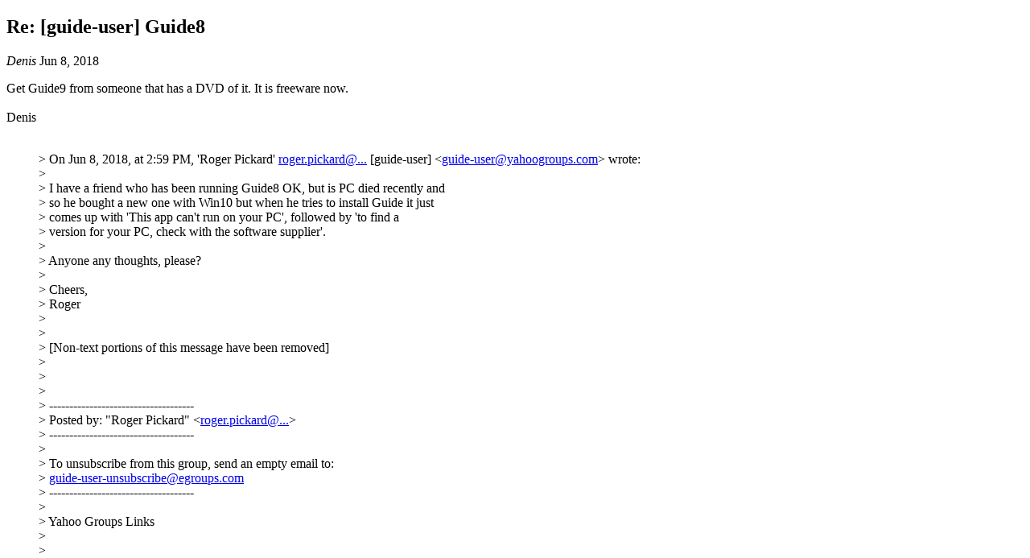

--- FILE ---
content_type: text/html
request_url: https://www.projectpluto.com/groups/guide-user/msg11091.htm
body_size: 872
content:
<!DOCTYPE HTML PUBLIC '-//W3C//DTD HTML 4.0//EN'>
<HTML>
<HEAD>
   <TITLE> Re: [guide-user] Guide8 </TITLE>
   <META http-equiv=Content-Type content='text/html; charset=utf-8'>
   <META NAME='Author' CONTENT='This should be the author'>
</HEAD>
<BODY>

<h2> Re: [guide-user] Guide8 </h2>
<p> <i> Denis </i> Jun 8, 2018 </p>
<div id="ygrps-yiv-2034933521">Get Guide9 from someone that has a DVD of it. It is freeware now. <br>
<br>
Denis<br>
<br><blockquote><span
title="qreply"> &gt; On Jun 8, 2018, at 2:59 PM, &#39;Roger Pickard&#39; <a
rel="nofollow" target="_blank" href="mailto:roger.pickard@...">roger.pickard@...</a> [guide-user] &lt;<a
rel="nofollow" target="_blank" href="mailto:guide-user@yahoogroups.com">guide-user@yahoogroups.com</a>&gt; wrote:<br>
&gt; <br>
&gt; I have a friend who has been running Guide8 OK, but is PC died recently and<br>
&gt; so he bought a new one with Win10 but when he tries to install Guide it just<br>
&gt; comes up with &#39;This app can&#39;t run on your PC&#39;, followed by &#39;to find a<br>
&gt; version for your PC, check with the software supplier&#39;.<br>
&gt; <br>
&gt; Anyone any thoughts, please?<br>
&gt; <br>
&gt; Cheers,<br>
&gt; Roger<br>
&gt; <br>
&gt; <br>
&gt; [Non-text portions of this message have been removed]<br>
&gt; <br>
&gt; <br>
&gt; <br>
&gt; ------------------------------------<br>
&gt; Posted by: &quot;Roger Pickard&quot; &lt;<a
rel="nofollow" target="_blank" href="mailto:roger.pickard@...">roger.pickard@...</a>&gt;<br>
&gt; ------------------------------------<br>
&gt; <br>
&gt; To unsubscribe from this group, send an empty email to:<br>
&gt; <a
rel="nofollow" target="_blank" href="mailto:guide-user-unsubscribe@egroups.com">guide-user-unsubscribe@egroups.com</a><br>
&gt; ------------------------------------<br>
&gt; <br>
&gt; Yahoo Groups Links<br>
&gt; <br>
&gt; <br>
&gt; </span></blockquote></div></div>
</body> </html>
